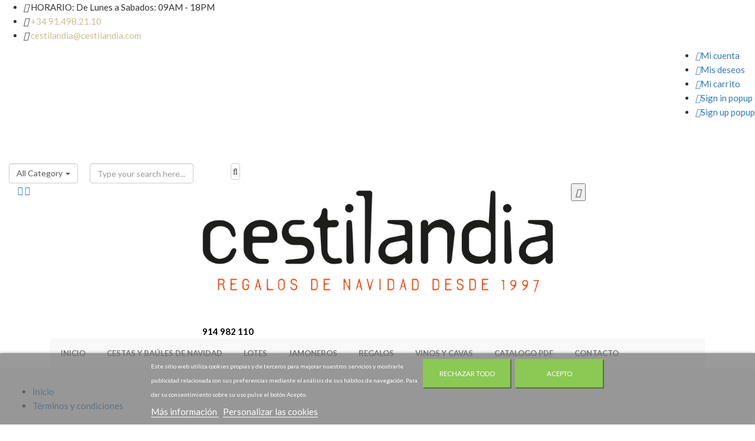

--- FILE ---
content_type: text/html; charset=utf-8
request_url: https://www.cestilandia.com/content/3-terminos-y-condiciones-de-uso
body_size: 64089
content:
<!doctype html>
<html lang="es">

  <head>
    
      
  <meta charset="utf-8">


  <meta http-equiv="x-ua-compatible" content="ie=edge">



  <title>Términos y condiciones</title>
  <meta name="description" content="Nuestros términos y condiciones">
  <meta name="keywords" content="condiciones, términos, uso, venta">
      <meta name="robots" content="noindex">
    


  <meta name="viewport" content="width=device-width, initial-scale=1">



  <link rel="icon" type="image/vnd.microsoft.icon" href="/img/favicon.ico?1574242227">
  <link rel="shortcut icon" type="image/x-icon" href="/img/favicon.ico?1574242227">



    <link rel="stylesheet" href="https://www.cestilandia.com/themes/oregon3/assets/css/theme.css" type="text/css" media="all">
  <link rel="stylesheet" href="https://www.cestilandia.com/modules/productcomments/productcomments.css" type="text/css" media="all">
  <link rel="stylesheet" href="https://www.cestilandia.com/modules/dor_themeoptions/plugins/bootstrap-select-1.9.3/dist/css/bootstrap-select.min.css" type="text/css" media="all">
  <link rel="stylesheet" href="https://www.cestilandia.com/modules/dor_themeoptions/plugins/scrollbar/jquery.mCustomScrollbar.min.css" type="text/css" media="all">
  <link rel="stylesheet" href="https://www.cestilandia.com/modules/dor_themeoptions/font/css/font-awesome.min.css" type="text/css" media="all">
  <link rel="stylesheet" href="https://www.cestilandia.com/modules/dor_themeoptions/css/dorthemes.css" type="text/css" media="all">
  <link rel="stylesheet" href="https://www.cestilandia.com/modules/dor_themeoptions/css/owl.carousel.css" type="text/css" media="all">
  <link rel="stylesheet" href="https://www.cestilandia.com/modules/dor_themeoptions/bootstrap/css/bootstrap.min.css" type="text/css" media="all">
  <link rel="stylesheet" href="https://www.cestilandia.com/modules/dor_themeoptions/css/fonts/font.css" type="text/css" media="all">
  <link rel="stylesheet" href="https://www.cestilandia.com/modules/dor_megamenu/views/css/style.css" type="text/css" media="all">
  <link rel="stylesheet" href="https://www.cestilandia.com/modules/dor_searchcategories/dorsearch.css" type="text/css" media="all">
  <link rel="stylesheet" href="https://www.cestilandia.com/modules/dorcompare/assets/css/dorproducts-comparison.css" type="text/css" media="all">
  <link rel="stylesheet" href="https://www.cestilandia.com/modules/dor_ajaxtabsidebar_product/assets/css/dor_ajaxtabsidebar_product.css" type="text/css" media="all">
  <link rel="stylesheet" href="https://www.cestilandia.com/modules/dor_smartuser/css/smartuser.css" type="text/css" media="all">
  <link rel="stylesheet" href="https://www.cestilandia.com/modules/dorblocktags/dorblocktags.css" type="text/css" media="all">
  <link rel="stylesheet" href="https://www.cestilandia.com/modules/dorblockwishlist/css/dorwishlist.css" type="text/css" media="all">
  <link rel="stylesheet" href="https://www.cestilandia.com/modules/dor_categories/dor_categories.css" type="text/css" media="all">
  <link rel="stylesheet" href="https://www.cestilandia.com/modules/dor_categories/animate.delay.css" type="text/css" media="all">
  <link rel="stylesheet" href="https://www.cestilandia.com/modules/dor_categories/animate.min.css" type="text/css" media="all">
  <link rel="stylesheet" href="https://www.cestilandia.com/modules/lgcookieslaw/views/css/front.css" type="text/css" media="all">
  <link rel="stylesheet" href="https://www.cestilandia.com/modules/lgcookieslaw/views/css/lgcookieslaw.css" type="text/css" media="all">
  <link rel="stylesheet" href="https://www.cestilandia.com/js/jquery/ui/themes/base/minified/jquery-ui.min.css" type="text/css" media="all">
  <link rel="stylesheet" href="https://www.cestilandia.com/js/jquery/ui/themes/base/minified/jquery.ui.theme.min.css" type="text/css" media="all">
  <link rel="stylesheet" href="https://www.cestilandia.com/js/jquery/plugins/fancybox/jquery.fancybox.css" type="text/css" media="all">
  <link rel="stylesheet" href="https://www.cestilandia.com/modules/ps_imageslider/css/homeslider.css" type="text/css" media="all">
  <link rel="stylesheet" href="https://www.cestilandia.com/themes/oregon3/assets/css/custom.css" type="text/css" media="all">
<link href="https://fonts.googleapis.com/css?family=Lato:200,300,400,500,700" rel="stylesheet" type="text/css"/>
<link href="https://fonts.googleapis.com/css?family=Oswald:300,400,500,600,700" rel="stylesheet">
<link href="https://fonts.googleapis.com/css?family=Playfair+Display:400,400i,700,700i" rel="stylesheet"> 
<link href="/themes/oregon3/assets/dorado/css/topbar.css" rel="stylesheet" type="text/css"/>
<link href="/themes/oregon3/assets/dorado/css/header.css" rel="stylesheet" type="text/css"/>
<link href="/themes/oregon3/assets/dorado/css/oregon.css" rel="stylesheet" type="text/css"/>

<link href="/themes/oregon3/assets/dorado/css/theme.css" rel="stylesheet" type="text/css"/>
<link href="/themes/oregon3/assets/dorado/css/responsive.css" rel="stylesheet" type="text/css"/>
		<link href="/themes/oregon3/assets/dorado/css/color/efb916.css" rel="stylesheet" type="text/css"/>
	


  

  <script type="text/javascript">
        var DOR = {"dorFloatHeader":1,"dorSubscribe":0,"dorOptReload":1,"dorCategoryShow":"grid","id_shop":1};
        var DORCOMPARE = {"compared_products":[],"maxitem":3,"linkModule":"https:\/\/www.cestilandia.com\/module\/dorcompare\/compare"};
        var lgcookieslaw_block = false;
        var lgcookieslaw_cookie_name = "__lglaw";
        var lgcookieslaw_position = "2";
        var lgcookieslaw_reload = true;
        var lgcookieslaw_session_time = "31536000";
        var prestashop = {"cart":{"products":[],"totals":{"total":{"type":"total","label":"Total","amount":0,"value":"0,00\u00a0\u20ac"},"total_including_tax":{"type":"total","label":"Total (impuestos incl.)","amount":0,"value":"0,00\u00a0\u20ac"},"total_excluding_tax":{"type":"total","label":"Total (impuestos excl.)","amount":0,"value":"0,00\u00a0\u20ac"}},"subtotals":{"products":{"type":"products","label":"Subtotal","amount":0,"value":"0,00\u00a0\u20ac"},"discounts":null,"shipping":{"type":"shipping","label":"Transporte","amount":0,"value":"Gratis"},"tax":null},"products_count":0,"summary_string":"0 art\u00edculos","vouchers":{"allowed":0,"added":[]},"discounts":[],"minimalPurchase":0,"minimalPurchaseRequired":""},"currency":{"name":"euro","iso_code":"EUR","iso_code_num":"978","sign":"\u20ac"},"customer":{"lastname":null,"firstname":null,"email":null,"birthday":null,"newsletter":null,"newsletter_date_add":null,"optin":null,"website":null,"company":null,"siret":null,"ape":null,"is_logged":false,"gender":{"type":null,"name":null},"addresses":[]},"language":{"name":"Espa\u00f1ol (Spanish)","iso_code":"es","locale":"es-ES","language_code":"es-es","is_rtl":"0","date_format_lite":"d\/m\/Y","date_format_full":"d\/m\/Y H:i:s","id":1},"page":{"title":"","canonical":null,"meta":{"title":"T\u00e9rminos y condiciones","description":"Nuestros t\u00e9rminos y condiciones","keywords":"condiciones, t\u00e9rminos, uso, venta","robots":"noindex"},"page_name":"cms","body_classes":{"lang-es":true,"lang-rtl":false,"country-ES":true,"currency-EUR":true,"layout-full-width":true,"page-cms":true,"tax-display-enabled":true,"cms-id-3":true},"admin_notifications":[]},"shop":{"name":"Cestas de Navidad - Cestilandia","logo":"\/img\/cestasdenavidad-logo-1574242227.jpg","stores_icon":"\/img\/cestasdenavidad-logo_stores-1448627552.gif","favicon":"\/img\/favicon.ico"},"urls":{"base_url":"https:\/\/www.cestilandia.com\/","current_url":"https:\/\/www.cestilandia.com\/content\/3-terminos-y-condiciones-de-uso","shop_domain_url":"https:\/\/www.cestilandia.com","img_ps_url":"https:\/\/www.cestilandia.com\/img\/","img_cat_url":"https:\/\/www.cestilandia.com\/img\/c\/","img_lang_url":"https:\/\/www.cestilandia.com\/img\/l\/","img_prod_url":"https:\/\/www.cestilandia.com\/img\/p\/","img_manu_url":"https:\/\/www.cestilandia.com\/img\/m\/","img_sup_url":"https:\/\/www.cestilandia.com\/img\/su\/","img_ship_url":"https:\/\/www.cestilandia.com\/img\/s\/","img_store_url":"https:\/\/www.cestilandia.com\/img\/st\/","img_col_url":"https:\/\/www.cestilandia.com\/img\/co\/","img_url":"https:\/\/www.cestilandia.com\/themes\/oregon3\/assets\/img\/","css_url":"https:\/\/www.cestilandia.com\/themes\/oregon3\/assets\/css\/","js_url":"https:\/\/www.cestilandia.com\/themes\/oregon3\/assets\/js\/","pic_url":"https:\/\/www.cestilandia.com\/upload\/","pages":{"address":"https:\/\/www.cestilandia.com\/direccion","addresses":"https:\/\/www.cestilandia.com\/direcciones","authentication":"https:\/\/www.cestilandia.com\/inicio-sesion","cart":"https:\/\/www.cestilandia.com\/carrito","category":"https:\/\/www.cestilandia.com\/index.php?controller=category","cms":"https:\/\/www.cestilandia.com\/index.php?controller=cms","contact":"https:\/\/www.cestilandia.com\/contact","discount":"https:\/\/www.cestilandia.com\/discount","guest_tracking":"https:\/\/www.cestilandia.com\/seguimiento-cliente-no-registrado","history":"https:\/\/www.cestilandia.com\/historial-compra","identity":"https:\/\/www.cestilandia.com\/datos-personales","index":"https:\/\/www.cestilandia.com\/","my_account":"https:\/\/www.cestilandia.com\/mi-cuenta","order_confirmation":"https:\/\/www.cestilandia.com\/confirmacion-pedido","order_detail":"https:\/\/www.cestilandia.com\/index.php?controller=order-detail","order_follow":"https:\/\/www.cestilandia.com\/seguimiento-pedido","order":"https:\/\/www.cestilandia.com\/pedido","order_return":"https:\/\/www.cestilandia.com\/index.php?controller=order-return","order_slip":"https:\/\/www.cestilandia.com\/albaran","pagenotfound":"https:\/\/www.cestilandia.com\/pagina-no-ecnontrada","password":"https:\/\/www.cestilandia.com\/recuperacion-contrase\u00f1a","pdf_invoice":"https:\/\/www.cestilandia.com\/index.php?controller=pdf-invoice","pdf_order_return":"https:\/\/www.cestilandia.com\/index.php?controller=pdf-order-return","pdf_order_slip":"https:\/\/www.cestilandia.com\/index.php?controller=pdf-order-slip","prices_drop":"https:\/\/www.cestilandia.com\/bajamos-precios","product":"https:\/\/www.cestilandia.com\/index.php?controller=product","search":"https:\/\/www.cestilandia.com\/cestas-de-navidad","sitemap":"https:\/\/www.cestilandia.com\/mapa-web","stores":"https:\/\/www.cestilandia.com\/stores","supplier":"https:\/\/www.cestilandia.com\/proveedor","register":"https:\/\/www.cestilandia.com\/inicio-sesion?create_account=1","order_login":"https:\/\/www.cestilandia.com\/pedido?login=1"},"alternative_langs":{"es-es":"https:\/\/www.cestilandia.com\/content\/3-terminos-y-condiciones-de-uso"},"theme_assets":"\/themes\/oregon3\/assets\/","actions":{"logout":"https:\/\/www.cestilandia.com\/?mylogout="},"no_picture_image":{"bySize":{"small_default":{"url":"https:\/\/www.cestilandia.com\/img\/p\/es-default-small_default.jpg","width":98,"height":98},"cart_default":{"url":"https:\/\/www.cestilandia.com\/img\/p\/es-default-cart_default.jpg","width":125,"height":125},"medium_default":{"url":"https:\/\/www.cestilandia.com\/img\/p\/es-default-medium_default.jpg","width":452,"height":452},"home_default":{"url":"https:\/\/www.cestilandia.com\/img\/p\/es-default-home_default.jpg","width":400,"height":525},"large_default":{"url":"https:\/\/www.cestilandia.com\/img\/p\/es-default-large_default.jpg","width":1200,"height":922}},"small":{"url":"https:\/\/www.cestilandia.com\/img\/p\/es-default-small_default.jpg","width":98,"height":98},"medium":{"url":"https:\/\/www.cestilandia.com\/img\/p\/es-default-medium_default.jpg","width":452,"height":452},"large":{"url":"https:\/\/www.cestilandia.com\/img\/p\/es-default-large_default.jpg","width":1200,"height":922},"legend":""}},"configuration":{"display_taxes_label":true,"is_catalog":true,"show_prices":true,"opt_in":{"partner":true},"quantity_discount":{"type":"discount","label":"Descuento"},"voucher_enabled":0,"return_enabled":0},"field_required":[],"breadcrumb":{"links":[{"title":"Inicio","url":"https:\/\/www.cestilandia.com\/"},{"title":"T\u00e9rminos y condiciones","url":"https:\/\/www.cestilandia.com\/content\/3-terminos-y-condiciones-de-uso"}],"count":2},"link":{"protocol_link":"https:\/\/","protocol_content":"https:\/\/"},"time":1768481540,"static_token":"e7bfe56770f45662a134bbf907b827b8","token":"2eb2fb822733fa909f23989c736da8cd"};
      </script>



  <style type="text/css">
		/****Top Nav***/

	        #header > .nav div, #header > .nav span, #header > .nav strong, #header > .nav i,#currencies-block-top div.current::after, #languages-block-top div.current::after, #currencies-block-top div.current strong{
            color:#ffffff !important;
        }

        #dor-topbar div, #dor-topbar div span, #dor-topbar div p{
            color:#ffffff !important;
        }

                        /***Header****/
		
            body header#header .menu-group-show div, 
        body header#header .menu-group-show div span, 
        body header#header .menu-group-show div p{
            color:#ffffff !important;
        }
    	    		
	/****Footer****/
				body #footer .footer-container .container,
	body #footer .footer-container .container div,
	body #footer .footer-container .container span,
    body #footer .footer-container .container section,
    body #footer .footer-container .container h4,
    body #footer .footer-container .container h3,
    body #footer .footer-container .container h3.h3,
    body #footer .footer-container .container h5,
    body #footer .footer-container .container strong,
    body #footer .footer-container .container h3 > a.text-uppercase,
	body #footer .footer-container .container i{
		color:#fff !important;
	}
			

    /*****Mega Menu*****/
                        body #header .dor-megamenu ul.navbar-nav > li.active > a span.menu-title,
        body #header .dor-megamenu ul.navbar-nav > li > a:hover span.menu-title{
            color:#b99b5d !important;
        }
                
    
    
    
            body #dor-verticalmenu .dor-verticalmenu .nav.navbar-nav.verticalmenu > li > a > span.menu-title,
        body #dor-verticalmenu .dor-verticalmenu .nav.navbar-nav.verticalmenu > li > a > span.menu-icon i{
            color:#b99b5d !important;
        }
                        /*****End Mega Menu*****/



</style><!-- dh42 CSS Module -->
	<style type="text/css">
		.xmashamper_section {
    padding-top: 40px;
    padding-bottom: 80px;
}
.xmashamper_section:nth-child(even) {
    background-color: #eee;
}
.xmashamper_section.xmashamper_fullwidth {
    margin-left: calc(-100vw / 2 + 1150px / 2);
    margin-right: calc(-100vw / 2 + 1150px / 2);
}
.xmashamper_section.xmashamper_fullwidth {
    margin-left: calc(-100vw / 2 + 1150px / 2);
    margin-right: calc(-100vw / 2 + 1150px / 2);
}
.xmashamper_section.xmashamper_fullwidth .xmashamper_fullwidth_inner {
    margin: 0 auto;
    width: 1140px;
}
.xmashamper_wide {
    padding-left: 50px;
    padding-right: 50px;
}
.xmashamper_narrow {
    padding-left: 150px;
    padding-right: 150px;
}
.xmashamper_header_center {
    text-align: center;
    margin-bottom: 40px;
}
.xmashamper_header_uppercase {
    text-transform: uppercase;
}

.xmashamper_paragraph {
    margin-bottom: 40px;
    font-size: 1.6rem;
}
.xmashamper_paragraph_center {
    text-align: center;
}
.xmashamper_paragraph_medium,
.xmashamper_paragraph_medium a {
    font-size: 2rem;
}
#xmashamper_why div p { font-size: 2.2rem; padding-bottom: 40px; background-image: url(https://xmashamper.eurekasolutions.es/check.png); background-repeat: no-repeat; padding-left: 60px;}
#xmashamper_why div:nth-child(even) { text-align: left; padding-right: 35%; }
#xmashamper_why div:nth-child(odd) { text-align: right; padding-left: 35%;}

#xmashamper_howto { display: flex; flex-direction: row; flex-wrap: wrap; justify-content: space-around; align-items: stretch; align-content: center; margin-bottom: 40px; }
#xmashamper_howto .howto_item { flex-grow: 1; flex-basis: 33%; text-align: center; padding: 0 20px; margin-bottom: 40px;}
#xmashamper_howto .howto_item img { height: 50px; }
#xmashamper_howto .howto_item h4 { text-transform: uppercase; margin-bottom: 20px;}

@media only screen and (max-width: 600px) {
    .xmashamper_narrow { padding-left: 0; padding-right: 0; }
    #xmashamper_howto .howto_item { flex-basis: 100%; }
    .xmashamper_section.xmashamper_fullwidth { margin-left: auto; margin-right: auto; }
    .xmashamper_section.xmashamper_fullwidth .xmashamper_fullwidth_inner { width: auto; }
    #xmashamper_why div:nth-child(even) { text-align: left; padding-right: 0; }
    #xmashamper_why div:nth-child(odd) { text-align: left; padding-left: 0;}
}

.topbar-infomation a {color: #D0BB91 !important;}
.topbar-infomation a:hover{color: #FFFFFF !important;}

.telefonologo {display: inline-block; vertical-align: top; margin-top: 40px;}

@media only screen and (max-width: 600px) {
    .telefonologo {display: inline-block;
    vertical-align: top;
    margin-top: -15px;
    text-align: center;
    margin-left: 10px;}
}

.precio-banner {
    text-decoration: none;
    font-size: 20px;
    line-height: 45px;
    font-weight: bold;
    color: #fff;
    background-color: #545454;
    padding: 4px 20px;
    text-transform: uppercase;
    margin-right: 20px;
}

.precio-banner:hover {
    text-decoration: none;
    font-size: 20px;
    line-height: 45px;
    font-weight: bold;
    color: #fff;
    background-color: #545454;
    padding: 4px 20px;
    text-transform: uppercase;
    margin-right: 20px;
}

.homecestilandia {max-width: 270px;
    width: 100%;
    text-align: justify;
}


@media only screen and (max-width: 600px) {
   .precio-banner {
    text-decoration: none;
    font-size: 10px;
    line-height: 30px;
    font-weight: bold;
    color: #fff;
    background-color: #545454;
    padding: 4px 20px;
    text-transform: uppercase;
    margin-right: 20px;
}

.homecestilandia {min-width: 460px;
    width: 100%;
    text-align: justify;
}
}

.homecatalogo {max-width: 586px;
    width: 100%;
    margin-bottom: 40px;
}

@media only screen and (max-width: 600px) {

.homecatalogo {max-width: 460px;
    width: 100%;
    margin-bottom: 40px;
}
}

.page-index .DorTabProductCate01 {display: none;}

.tax-shipping-delivery-label{

    font-size: 17px !important;
    color: #000 !important;
}

.page-category #dorFilterPriceRange {display: none;}

.page-category .dorCompareLeftSidebar {display: none;}

.page-category #cate-tab-data-besseller_product-tab {display: none;}


	</style>
<!-- /dh42 CSS Module -->





    
  </head>

  <body id="cms" class="lang-es country-es currency-eur layout-full-width page-cms tax-display-enabled cms-id-3">

    
      
    

    <main>
      
              
      <section id="topbar" class="dor-topbar-wrapper">
         
        
	<div id="dor-topbar01" class="dor-topbar-wrapper">
		<div class="dor-topbar-inner">
			<div class="container-fluid">
				<div class="row">
					     	  	  <div class="topbar-infomation">
<ul>
<li class="time-work"><span><i class="material-icons"></i> HORARIO: De Lunes a Sabados: 09AM - 18PM</span></li>
<li class="phone-shop&quot;"><span><i class="material-icons"></i> <a href="tel:914982110">+34 91.498.21.10</a></span></li>
<li class="phone-shop&quot;"><span><i class="material-icons"></i> <a href="mailto:cestilandia@cestilandia.com">cestilandia@cestilandia.com</a></span></li>
</ul>
</div>
	       
					<a href="#" rel="nofollow" class="select-setting hidden pull-right"><i class="material-icons">&#xE8B8;</i></a>
					<div class="topbar-selector pull-right">
                      <div class="user-info selection-options-wrapper">
  <label class="hidden">Mi Cuenta</label>
  <span class="line-selected hidden"><i class="material-icons">&#xE853;</i> Mi Cuenta</span>
  <ul class="toogle_content">
    <li><a class="link-myaccount" href="https://www.cestilandia.com/mi-cuenta" title="View my customer account"><i class="material-icons">&#xE853;</i>Mi cuenta</a></li>
    <li><a class="link-wishlist wishlist_block" href="https://www.cestilandia.com/module/dorblockwishlist/dorwishlist" title="My wishlist"><i class="material-icons">&#xE87D;</i>Mis deseos</a></li>
    <li><a class="link-mycart" href="https://www.cestilandia.com/carrito" title="My cart">
    <i class="material-icons">&#xE8CC;</i>Mi carrito</a></li>
        <li><a href="#" onclick="return false" class="smartLogin"><i class="material-icons">&#xE0DA;</i>Sign in popup</a></li>
    <li><a href="#" onclick="return false" class="smartRegister"><i class="material-icons">&#xE0DA;</i>Sign up popup</a></li>
      </ul>
</div>

                      <div id="_mobile_language_selector"></div>
                      <div id="_mobile_currency_selector"></div>
					</div>
				</div>
			</div>
		</div>
	</div>
      </section>
      <header id="header" class="header-absolute">
             
  
	<div id="dor-header03" class="header-content-wrapper">
		
		  <div class="header-banner">
		    
		  </div>
		
						  <div class="dorHeaderSearch-Wapper clearfix">
		    <div class="container-fluid">
		      <div class="row"><!-- pos search module TOP -->
<div id="dor_search_top" class="center_column col-lg-4 col-md-4 col-xs-12 col-sm-12 clearfix" >
    <form method="get" action="https://www.cestilandia.com/cestas-de-navidad" id="searchbox" class="form-inline">
        <div class="pos_search form-group no-uniform col-lg-4 col-md-4 col-xs-4 col-sm-4">
            <i class="fa fa-th"></i>
            <button type="button" class="dropdown-toggle form-control" data-toggle="dropdown">
               <span data-bind="label">All Category</span>&nbsp;<span class="caret"></span>
            </button>
            <ul class="dropdown-menu" role="menu">
                <li><a href="#" data-value="0">All Category</a></li>
               <!-- <li><a href="#" data-value="1">Raíz </a></li><li><a href="#" data-value="2">&ndash;Inicio </a></li><li><a href="#" data-value="3">&ndash;&ndash;CESTAS Y BAÚLES DE NAVIDAD </a></li><li><a href="#" data-value="4">&ndash;&ndash;&ndash;Baules de Navidad </a></li><li><a href="#" data-value="17">&ndash;&ndash;&ndash;Cestas de Navidad </a></li><li><a href="#" data-value="5">&ndash;&ndash;LOTES </a></li><li><a href="#" data-value="9">&ndash;&ndash;&ndash;LOTES CON JAMON </a></li><li><a href="#" data-value="18">&ndash;&ndash;&ndash;LOTES SURTIDOS </a></li><li><a href="#" data-value="13">&ndash;&ndash;JAMONEROS </a></li><li><a href="#" data-value="48">&ndash;&ndash;&ndash;Jamones Sueltos </a></li><li><a href="#" data-value="6">&ndash;&ndash;REGALOS </a></li><li><a href="#" data-value="7">&ndash;&ndash;&ndash;PEQUEÑOS MOMENTOS </a></li><li><a href="#" data-value="14">&ndash;&ndash;&ndash;REGALOS EXCLUSIVOS </a></li><li><a href="#" data-value="8">&ndash;&ndash;VINOS Y CAVAS </a></li><li><a href="#" data-value="39">&ndash;&ndash;DE 0€ a 30€ </a></li><li><a href="#" data-value="40">&ndash;&ndash;DE 30€ A 60€ </a></li><li><a href="#" data-value="41">&ndash;&ndash;DE 60€ A 100€ </a></li><li><a href="#" data-value="42">&ndash;&ndash;DE 100€ A 200€ </a></li><li><a href="#" data-value="43">&ndash;&ndash;MÁS DE 200€ A 400€ </a></li><li><a href="#" data-value="44">&ndash;&ndash;MÁS DE 400€ </a></li> -->
            </ul>
        </div>
        <div class="dor_search form-group col-lg-8 col-md-8 col-xs-8 col-sm-8">
			<input class="search_query form-control" type="text" id="dor_query_top" name="search_query" value="" placeholder="Type your search here..." autocomplete="off" />
			<button type="submit" name="submit_search" class="btn btn-default"><i class="fa fa-search"></i></button>
        </div>
        <label for="dor_query_top"></label>
        <input type="hidden" name="controller" value="search" />
        <input type="hidden" name="orderby" value="position" />
        <input type="hidden" name="orderby" value="categories" />
        <input type="hidden" name="orderway" value="desc" />
        <input type="hidden" name="valSelected" value="0" />
    </form>
</div>
<!-- /pos search module TOP -->
</div>
		    </div>
		  </div>
				
		  <div class="header-top no-padding">
		    <div class="container-fluid">
		       <div class="row">
		        <div class="position-static clearfix">
		        	<div class="col-md-12 col-sm-12 hidden-sm-down logo-site clearfix" id="_desktop_logo">
		        		<div class="social-header col-xl-2 col-sm-3">
		        			     	  	  <div class="header-social-button  pull-left"><a href="https://www.facebook.com/Cestas-y-lotes-de-Navidad-Cestilandia-169979523051381/" target="_blank"><i class="fa fa-facebook-square" aria-hidden="true"><span class="hidden">Facebook</span></i></a> <a href="https://twitter.com/gourmetrincon" target="_blank"><i class="fa fa-twitter-square" aria-hidden="true"><span class="hidden">Twiter</span></i></a></div>
	       
		        		</div>
		        		<div class="logo-main-wrapper col-xl-8 col-sm-6">
				         				          <div class="h1-logo no-margin">
				            <a href="https://www.cestilandia.com/">
				              <img class="logo img-responsive" src="/img/cestasdenavidad-logo-1574242227.jpg" alt="Cestas de Navidad - Cestilandia">
				            </a>
                            <span class="telefonologo"><a style="color:#000; font-weight:bold;" href="tel:914982110">914 982 110</a></span>
				          </div>
				          			          	</div>
		          		<div class="head-dorsetting pull-right col-xl-2 col-sm-3">
				            
				              <nav class="header-nav">
				                <div class="hidden-sm-down-">
				                  <div class="right-nav">
				                      <div class="nav-search-button"><button type="button"><i class="material-icons">&#xE8B6;</i></button></div>
				                      <div class="nav-cart">
				                      
				                      <div class="pull-xs-right" id="_mobile_cart"></div>
				                      </div>
				                  </div>
				                </div>
				                <div class="hidden-md-up text-xs-center mobile hidden">
				                  <div class="pull-xs-left" id="menu-icon">
				                    <i class="material-icons d-inline">&#xE5D2;</i>
				                  </div>
				                  <div class="pull-xs-right" id="_mobile_user_info"></div>
				                  
				                  <div class="clearfix"></div>
				                </div>
				              </nav>
				            
				          </div>
			        </div>
			        <div class="top-logo logo-site" id="_mobile_logo"></div>
			        <div class="head-dormenu clearfix">
			          	<div class="container">
			            <nav class="dor-megamenu col-lg-12 col-sx-12 col-sm-12">
    <div class="navbar navbar-default " role="navigation">
        <!-- Brand and toggle get grouped for better mobile display -->
        <div class="navbar-header">
            <button type="button" class="navbar-toggle open_menu">
                <i class="material-icons">&#xE8FE;</i>
            </button>
        </div>
        <!-- Collect the nav links, forms, and other content for toggling -->
        <div id="dor-top-menu" class="collapse navbar-collapse navbar-ex1-collapse">
            <div class="close_menu" style="display:none;">
                <span class="btn-close"><i class="material-icons">&#xE14C;</i></span>
            </div>
            <div class="mobile-logo-menu hidden-lg hidden-md">
                <a href="https://www.cestilandia.com/" title="Cestas de Navidad - Cestilandia">
                    <img class="logo img-responsive" src="/themes/oregon3/assets/dorado/img/logo-menu.png" alt="Cestas de Navidad - Cestilandia"/>
                </a>
            </div>
            <ul class="nav navbar-nav megamenu"><li class=" "><a target="_self" data-rel="21" href="http://www.cestilandia.com/"><span class="menu-title">INICIO</span></a></li><li class=" "><a target="_self" data-rel="5" href="https://www.cestilandia.com/3-cestas-y-ba&uacute;les-de-navidad"><span class="menu-title">CESTAS Y BAÚLES DE NAVIDAD</span></a></li><li class=" "><a target="_self" data-rel="17" href="https://www.cestilandia.com/5-lotes"><span class="menu-title">LOTES</span></a></li><li class=" "><a target="_self" data-rel="18" href="https://www.cestilandia.com/13-jamoneros"><span class="menu-title">JAMONEROS</span></a></li><li class=" "><a target="_self" data-rel="8" href="https://www.cestilandia.com/6-regalos"><span class="menu-title">REGALOS</span></a></li><li class=" "><a target="_self" data-rel="11" href="https://www.cestilandia.com/8-vinos-y-cavas"><span class="menu-title">VINOS Y CAVAS</span></a></li><li class=" "><a target="_self" data-rel="19" href="http://www.cestilandia.com/catalogo/CESTILANDIA_NA.pdf"><span class="menu-title">CATALOGO PDF</span></a></li><li class=" "><a target="_self" data-rel="20" href="http://cestilandia.com/contact"><span class="menu-title">CONTACTO</span></a></li></ul>        </div>
    </div>  
</nav>
			            </div>
			        </div>
		        </div>
		      </div>
		      <div id="mobile_top_menu_wrapper" class="row hidden-md-up" style="display:none;">
		        <div class="js-top-menu mobile" id="_mobile_top_menu"></div>
		        <div class="js-top-menu-bottom">
		          
		          <div id="_mobile_contact_link"></div>
		        </div>
		      </div>
		    </div>
		  </div>
		  
		
	</div>
      </header>

      
        
<aside id="notifications">
  <div class="container">
    
    
    
      </div>
</aside>
      
                  
        <nav data-depth="2" class="breadcrumb hidden-sm-down dor-breadcrumb">
  <div class="container" id="title-page-show">
    <h1 class="category-name">
                    </h1>
  </div>
  <div class="breadcrumbs-items">
    <ul itemscope itemtype="http://schema.org/BreadcrumbList">
              <li itemprop="itemListElement" itemscope itemtype="http://schema.org/ListItem">
          <a itemprop="item" href="https://www.cestilandia.com/">
            <span itemprop="name">Inicio</span>
          </a>
          <meta itemprop="position" content="1">
        </li>
              <li itemprop="itemListElement" itemscope itemtype="http://schema.org/ListItem">
          <a itemprop="item" href="https://www.cestilandia.com/content/3-terminos-y-condiciones-de-uso">
            <span itemprop="name">Términos y condiciones</span>
          </a>
          <meta itemprop="position" content="2">
        </li>
          </ul>
  </div>
</nav>      
            <section id="wrapper">
        <div class="container">
          

          
  <div id="content-wrapper">
    

  <section id="main">

    
      
        <header class="page-header">
          <h1>
  Términos y condiciones
</h1>
        </header>
      
    

    
  <section id="content" class="page-content page-cms page-cms-3">

    
      <div class="page-title">
<h1>CONDICIONES DE USO</h1>
</div>
<div class="std">
<p><span>Condiciones de uso</span><span></span></p>
<p>La utilización de los servicios o la contratación de productos o servicios en <a href="http://www.cestasdenavidad.biz">www.cestasdenavidad.biz</a>  supone la aceptación de las siguientes condiciones generales:</p>
<p> </p>
<p> <br /><span>1.- Aceptación y disponibilidad de las Condiciones Generales de Contratación</span><span><br /></span>  <br />Mediante la aceptación del presente contrato, usted declara:<br /> a) que es una persona mayor de edad y con capacidad para contratar, <br /> b) que ha leído y acepta las presentes condiciones generales.<br /> <br />Estas condiciones generales (en adelante, "las Condiciones Generales"), regulan la relación jurídica que emana de los procesos de contratación realizados entre los usuarios-clientes (en adelante, "los Clientes") de la página Web de servicios jurídicos ubicada en la url propiedad de COMPRONA E.M.ARCAL, S.L (en adelante "<a href="http://www.cestilandia.com/">www.cestilandia.com</a>").. Los Clientes aceptan las Condiciones Generales desde el instante que utilicen o contraten el servicio o adquieran cualquier producto. Este documento puede ser impreso y almacenado por los Clientes. <a href="http://www.cestilandia.com/">www.cestilandia.com</a> pone a disposición de estos, la dirección de e-mail <a href="mailto:cestilandia@cestilandia.com">cestilandia@cestilandia.com</a>, para que puedan plantear cualquier duda acerca de las Condiciones Generales.<br /> <br />  <br /> <br /><span>2.- Normas aplicables</span><span><br /></span>  <br />Las presentes Condiciones Generales, están sujetas a lo dispuesto a la Ley 7/1998, de 13 de abril, sobre Condiciones Generales de Contratación, a la Ley 26/1984, de 19 de julio, General para la Defensa de Consumidores y Usuarios, al Real Decreto 1906/1999, de 17 de diciembre de 1999, por el que se regula la Contratación Telefónica o Electrónica con condiciones generales, la Ley Orgánica 15/1999, de 13 de diciembre, de Protección de Datos de Carácter Personal, la Ley 7/1996, de 15 de enero de Ordenación del Comercio Minorista, y a la Ley 34/2002 de 11 de julio, de Servicios de la Sociedad de la Información y de Comercio Electrónico.<br />Si usted reside fuera de España y en virtud de su legislación no fuera de aplicación la Legislación española, usted no puede contratar los servicios o productos de <a href="http://www.cestilandia.com/">www.cestilandia.com</a><br /> <br /> <br /> <br /><span>3.- Modificación de las Condiciones Generales</span><span><br /></span>  <br /><a href="http://www.cestilandia.com/">www.cestilandia.com</a> podrá modificar las Condiciones Generales notificándolo a los Clientes con antelación suficiente, con el fin de mejorar los servicios y productos ofrecidos a través de <a href="http://www.cestilandia.com/">www.cestilandia.com</a> Mediante la modificación de las Condiciones Generales expuestas en la página Web de <a href="http://www.cestilandia.com/">www.cestilandia.com</a> se entenderá por cumplido dicho deber de notificación.<br />En todo caso, antes de utilizar los servicios o contratar productos, se pondrán consultar las Condiciones Generales.<br /> <br /> <br /> <br /><span>4.- Descripción de los productos y servicios</span><span><br /></span>  <br />Los productos de <a href="http://www.cestilandia.com/">www.cestilandia.com</a> que son comercializados mediante la adquisición de los mismos a través de nuestra página web, conceden el derecho de devolución en los siete días siguientes a la recepción del pedido. Sólo se aceptarán devoluciones de productos en su estado original.<br />La oferta de los productos de <a href="http://www.cestilandia.com/">www.cestilandia.com</a> tiene validez indefinida pudiendo ser modificada, rectificada o cancelada sin previo aviso a los usuarios y consumidores habituales o eventuales.<br />La responsabilidad civil de <a href="http://www.cestilandia.com/">www.cestilandia.com</a> por los productos suministrados queda limitada al importe de los mismos, el usuario o consumidor renuncia a reclamar cualquier responsabilidad a<a href="http://www.cestilandia.com/">www.cestilandia.com</a> por cualquier concepto en cualquier caso de insatisfacción de los productos adquiridos en esta <a href="http://www.cestilandia.com/">www.cestilandia.com</a>, así como posibles fallos, lentitud de acceso o errores en el acceso a la Página Web, incluyéndose pérdidas de datos, u otro tipo de información que pudiera existir en el ordenador o red del usuario que acceda a <a href="http://www.cestilandia.com/">www.cestilandia.com</a><br /> <br /> <br /><span> <br /></span><span>5.- Propiedad intelectual</span><span><br /></span>  <br />Los contenidos suministrados por <a href="http://www.cestilandia.com/">www.cestilandia.com</a> están sujetos a los derechos de propiedad intelectual e industrial y son titularidad exclusiva de COMPRONA E.M.ARCAL, S.L o de las personas físicas o jurídicas que se informe. Mediante la adquisición de un producto o servicio, <a href="http://www.cestilandia.com/">www.cestilandia.com</a> no confiere al adquirente ningún derecho de alteración, explotación, reproducción, distribución o comunicación pública sobre el mismo, reservándose <a href="http://www.cestilandia.com/">www.cestilandia.com</a> todos estos derechos. La cesión de los citados derechos precisará el previo consentimiento por escrito por parte de <a href="http://www.cestilandia.com/">www.cestilandia.com</a>. El cliente no podrá poner a disposición de terceras personas dichos contenidos.<br />La propiedad intelectual se extiende, además del contenido incluido en <a href="http://www.cestilandia.com/">www.cestilandia.com</a>, a sus gráficos, logotipos, diseño, imágenes y código fuente utilizado para su programación.<br /> <br /> <br />  <br /><span>6.- Uso del servicio y responsabilidades</span><span><br /></span>  <br /><a href="http://www.cestilandia.com/">www.cestilandia.com</a> no garantiza la disponibilidad permanente de los servicios, quedando exonerado por cualquier tipo de responsabilidad por posibles daños y perjuicios causados debido a la indisponibilidad del servicio por causas de fuerza mayor o errores en las redes telemáticas de transferencia de datos, ajenos a su voluntad.<br /><a href="http://www.cestilandia.com/">www.cestilandia.com</a> no se hace responsable del contenido de los enlaces a otras páginas Web que no sean titularidad suya y que, por tanto, no pueden ser controladas por ésta. <br />El cliente manifiesta que conoce que la información facilitada por <a href="http://www.cestilandia.com/">www.cestilandia.com</a> a través de sus servicios, no tiene carácter legal y únicamente se ofrece a efectos informativos.<br />El servicio de consultas, se ofrece a efectos informativos y tiene de forma expresa efectos limitados ya que no se revisan documentos que puedan ser relevantes o no se dispone de información completa en ningún caso, con lo cual es una opinión limitada sometida a mejor derecho. En todos los casos se recomienda que acuda a un abogado para tomar cualquier decisión con implicaciones económicas.<br /> <br /> <br />  <br /><span>7.- Privacidad y Protección de Datos Personales</span><span><br /></span>  <br />Mediante la entrega de la dirección de correo electrónico u otros datos personales, requisito necesario para la contratación de ciertos servicios, los Clientes dan su permiso para que dichas direcciones sean tratadas y además, utilizadas para enviar comunicaciones comerciales de promoción o publicidad de los servicios y productos ofrecidos por <a href="http://www.cestilandia.com/">www.cestilandia.com</a></p>
<p><a href="http://www.cestilandia.com/">www.cestilandia.com</a> pone a disposición de los Clientes la dirección de correo electrónico<a href="mailto:info@lotesdeespanya.com">info@lotesdeespanya.com</a>, para que estos revoquen el consentimiento prestado.<br /><a href="http://www.cestilandia.com/">www.cestilandia.com</a> declara que cumple la normativa vigente respecto a la protección de datos, en particular la Ley Orgánica 15/1999, de 13 de diciembre, de Protección de Datos de Carácter Personal y el Real Decreto 994/1999, de 11 de junio, que desarrolla la citada ley orgánica. <a href="http://www.cestilandia.com/">www.cestilandia.com</a> pone a disposición de los Clientes los medios de contacto referidos en el párrafo anterior para que estos ejerzan los derechos de acceso, rectificación, cancelación y oposición garantizados por la legislación vigente.</p>
<p> </p>
<p><span>8.- Legislación aplicable y jurisdicción competente.</span><span><br /></span>  <br />Las presentes Condiciones Generales se regirán e interpretarán de acuerdo con las Leyes de España. <br /> <br /> <br /> <br /><span>9.- Notificaciones</span><span><br /></span>  <br />Todas las notificaciones, requerimientos, peticiones y otras comunicaciones que hayan de efectuarse por las partes en relación con las presentes Condiciones Generales, deberán realizarse por escrito y se entenderá que han sido debidamente realizadas cuando hayan sido entregadas en mano o bien remitidas por correo ordinario al domicilio de la otra parte o al correo electrónico de ésta, o bien a cualquier otro domicilio o correo electrónico que a estos efectos cada parte pueda indicar a la otra.</p>
<p> </p>
<p> </p>
<p> </p>
<p><span>10.- Nulidad e ineficacia de las Cláusulas</span></p>
<p> </p>
<p>Si cualquier cláusula incluida en estas Condiciones Generales fuese declarada, total o parcialmente, nula o ineficaz, tal nulidad o ineficacia afectará tan sólo a dicha disposición o a la parte de la misma que resulte nula o ineficaz, subsistiendo las Condiciones Generales en todo lo demás, teniéndose tal disposición, o la parte de la misma que resultase afectada, por no supuesta.</p>
<p> </p>
<p> </p>
<p> </p>
<p><span>11.- Rotura de stock</span></p>
<p> </p>
<p> En el caso que se produzca rotura de stock de algún componente de nuestra referencias,   nuestra empresa, se  reserva el derecho de sustituir cualquier producto por otro de igual o superior categoría sin coste adicional alguno.</p>
</div>
    

    
      
    

    
      
    

  </section>


    
      <footer class="page-footer">
        
          <!-- Footer content -->
        
      </footer>
    

  </section>


  </div>


          
        </div>
      </section>

      <footer id="footer">
           
  <div class="container">
  <div class="row">
    
      
  <div class="block-social col-lg-4 col-md-12 col-sm-12">
    <ul>
              <li class="facebook"><a href="https://www.facebook.com/Cestas-y-lotes-de-Navidad-Cestilandia-169979523051381/" target="_blank">Facebook</a></li>
              <li class="twitter"><a href="https://twitter.com/gourmetrincon?lang=es" target="_blank">Twitter</a></li>
          </ul>
  </div>


    
    
  </div>
</div>
<div class="footer-container dorFooterInner">
  <div class="container">
  	<div class="row">
      
        
      
    </div>
    <div class="row">
      
        		<div class="dorFooter-contactus footer-block col-md-3 col-sm-4">
<div class="contact-info">
<div class="logo-footer-contact"><a href="/" title="Oregon Shop"><img src="/img/cms/Cestilandia-Logo-(fondo-negro).png" width="270" height="91" /></a></div>
<h4 class="footer-title hidden-sm-down hidden">Contacto</h4>
<div class="title clearfix hidden-md-up" data-target="#footer_contact_us" data-toggle="collapse"><span class="h3">Contact</span>o <span class="pull-xs-right"> <span class="navbar-toggler collapse-icons"> <i class="material-icons add"></i> <i class="material-icons remove"></i> </span> </span></div>
<ul class="toggle-footer collapse" id="footer_contact_us">
<li><a href="#">  <span>C/ Siete Picos, 3. 28.970-Humanes de Madrid. MADRID.</span> </a></li>
<li><a href="#"> <span>+34 </span><span>91.498.21.10</span> </a></li>
<li><a href="mailto: cestilandia@cestilandia.com"> cestilandia@cestilandia.com</a></li>
<li><a href="https://www.cestilandia.com/"> <span>www.cestilandia.com</span> </a></li>
<li class="social-connect-icon"><a href="#" class="button--sacnite button--round-l" data-toggle="tooltip" data-placement="top" title="Facebook"><i class="fa fa-facebook" aria-hidden="true"></i></a> <a href="#" class="button--sacnite button--round-l" data-toggle="tooltip" data-placement="top" title="Twitter"><i class="fa fa-twitter" aria-hidden="true"></i></a> <a href="#" data-toggle="tooltip" data-placement="top" title="Youtube" class="button--sacnite button--round-l"><i class="fa fa-youtube-play" aria-hidden="true"></i></a> <a href="#" data-toggle="tooltip" data-placement="top" title="Vimeo" class="button--sacnite button--round-l"><i class="fa fa-vimeo" aria-hidden="true"></i></a></li>
</ul>
</div>
</div>
			<section class="footer-group-link footer-block col-xs-12 col-sm-2" id="block_infomation_links_footer">
<h4 class="hidden-sm-down">Información</h4>
<div class="title clearfix hidden-md-up" data-target="#footer_infomation" data-toggle="collapse"><span class="h3">Informaciónn</span> <span class="pull-xs-right"> <span class="navbar-toggler collapse-icons"> <i class="material-icons add"></i> <i class="material-icons remove"></i> </span> </span></div>
<ul class="toggle-footer collapse" id="footer_infomation">
<li class="item"><a href="http://www.cestilandia.com/content/2-aviso-legal" title="Política de Privacidad"> Política de Privacidad </a></li>
<li class="item"><a href="http://www.cestilandia.com/content/5-pago-seguro" title="Condiciones de devolución"> Condiciones de devolución</a></li>
<li class="item"><a href="http://www.cestilandia.com/content/6-politica-de-cookies" title="Política de cookies"> Política de cookies</a></li>
<li class="item"><a href="http://www.cestilandia.com/content/3-terminos-y-condiciones-de-uso" title="Condiciones de uso"> Condiciones de uso </a></li>
<li class="item"><a href="http://www.cestilandia.com/content/4-sobre-nosotros" title="Condiciones de entrega"> Condiciones de entrega </a></li>
<li class="item"><a href="http://cestilandia.com/content/1-entrega" title="Envio"> Envio </a></li>
<li class="item"><a href="http://cestilandia.com/content/14-quienes-somos" title="Quienes somos"> Quienes somos </a></li>
</ul>
</section>
			<section class="footer-group-link footer-block col-xs-12 col-sm-2" id="block_ouroffers_links_footer">
<h4 class="hidden-sm-down">Servicios Destacados</h4>
<div class="title clearfix hidden-md-up" data-target="#footer_our_offers" data-toggle="collapse"><span class="h3">Servicios destacados</span> <span class="pull-xs-right"><span class="navbar-toggler collapse-icons"><i class="material-icons add"></i> <i class="material-icons remove"></i> </span> </span></div>
<ul class="toggle-footer collapse" id="footer_our_offers">
<li class="item"><a href="http://cestilandia.com/content/7-cestas-de-navidad" title="Cestas de Navidad"> Cestas de Navidad</a></li>
<li class="item"><a href="http://cestilandia.com/content/8-comprar-cestas-de-navidad" title="Comprar cestas de navidad"> Comprar cestas de navidad </a></li>
<li class="item"><a href="http://cestilandia.com/content/9-lotes-de-navidad" title="Lotes de Navidad"> Lotes de Navidad </a></li>
<li class="item"><a href="http://cestilandia.com/content/10-regalos-de-navidad" title="Regalos de Navidad"> Regalos de Navidad </a></li>
<li class="item"><a href="http://cestilandia.com/content/11-regalos-para-empresas" title="Regalos para Empresas"> Regalos para Empresas </a></li>
<li class="item"><a href="http://cestilandia.com/content/12-comprar-vino-online-para-navidad" title="Comprar Vino online para Navidad"> Comprar Vino online para Navidad </a></li>
<li class="item"><a href="http://cestilandia.com/content/13-lotes-y-cestas-de-navidad" title="Lotes y Cestas de Navidad"> Lotes y Cestas de Navidad </a></li>
</ul>
</section>
			<section class="footer-group-link footer-block col-xs-12 col-sm-2" id="block_account_links_footer">
<h4 class="hidden-sm-down">Acceso a Mi cuenta</h4>
<div class="title clearfix hidden-md-up" data-target="#footer_account_link" data-toggle="collapse"><span class="h3">Acceso a Mi cuenta</span> <span class="pull-xs-right"> <span class="navbar-toggler collapse-icons"> <i class="material-icons add"></i> <i class="material-icons remove"></i> </span> </span></div>
<ul class="toggle-footer collapse" id="footer_account_link">
<li class="item"><a href="http://www.cestilandia.com/addresses" title="Direcciones"> Direcciones</a></li>
<li class="item"><a href="http://www.cestilandia.com/order-history" title="Pedidos"> Pedidos </a></li>
<li class="item"><a href="http://www.cestilandia.com/identity" title="Información Personal"> Información Personal </a></li>
</ul>
</section>
			<section class="footer-group-link footer-block col-xs-12 col-sm-3" id="block_newsletter_footer">
<h4 class="hidden-sm-down">Newsletter</h4>
<div class="title clearfix hidden-md-up" data-target="#footer_newsletter_block" data-toggle="collapse"><span class="h3">Newsletter</span> <span class="pull-xs-right"> <span class="navbar-toggler collapse-icons"> <i class="material-icons add"></i> <i class="material-icons remove"></i> </span> </span></div>
<ul class="toggle-footer collapse" id="footer_newsletter_block">
<li class="item"><span>Subscribete a nuestras newsletter <br /></span></li>
<li class="item"><form id="newsletter-footer" action="https://www.cestilandia.com/#footer" method="post">
<div class="row">
<div class="col-xs-12"><input class="btn btn-primary pull-xs-right hidden-xs-down" name="submitNewsletter" value="Subscribe" type="submit" /> <input class="btn btn-primary pull-xs-right hidden-sm-up" name="submitNewsletter" value="OK" type="submit" />
<div class="input-wrapper"><input name="email" value="" placeholder="Escribe tu email aquí" type="text" /></div>
<input name="action" value="0" type="hidden" /></div>
</div>
</form></li>
</ul>
</section>
	<div id="lgcookieslaw_banner" class="lgcookieslaw-banner lgcookieslaw-reject-all-button-enabled">
    <div class="container">
        <div class="lgcookieslaw-message">
            <p>Este sitio web utiliza cookies propias y de terceros para mejorar nuestros servicios y mostrarle publicidad relacionada con sus preferencias mediante el análisis de sus hábitos de navegación. Para dar su consentimiento sobre su uso pulse el botón Acepto.</p> 
            <div class="lgcookieslaw-link-container">
                <a id="lgcookieslaw_info" class="lgcookieslaw-info lgcookieslaw-link-button"  href="https://www.cestilandia.com/content/6-politica-de-cookies" >
                    Más información
                </a>

                <a id="lgcookieslaw_customize_cookies" class="lgcookieslaw-customize-cookies lgcookieslaw-link-button" onclick="customizeCookies()">
                    Personalizar las cookies
                </a>
            </div>
        </div>
        <div class="lgcookieslaw-button-container">
                            <button id="lgcookieslaw_reject_all" class="lgcookieslaw-btn lgcookieslaw-reject-all lgcookieslaw-link-button" onclick="closeinfo(true, 0)">
                    Rechazar todo
                </button>
            
            <button id="lgcookieslaw_accept" class="lgcookieslaw-btn lgcookieslaw-accept lggoogleanalytics-accept" onclick="closeinfo(true, 1)">Acepto</button>
        </div>
    </div>
</div>

<div id="lgcookieslaw_modal" class="lgcookieslaw-modal">
    <div class="lgcookieslaw-modal-body">
        <h2>Gestión de cookies</h2>

                                    <div class="lgcookieslaw-section">
                    <div class="lgcookieslaw-section-name">
                        Cookies funcionales <small>(técnica)</small>                    </div>
                    <div class="lgcookieslaw-section-checkbox">
                        <label class="lgcookieslaw-switch">
                            <div class="lgcookieslaw-slider-option-left">No</div>
                            <input type="checkbox" id="lgcookieslaw_purpose_enabled_1" class="lgcookieslaw-purpose-enabled" data-id-lgcookieslaw-purpose="1" checked="checked" disabled="disabled">
                            <span class="lgcookieslaw-slider lgcookieslaw-slider-checked"></span>
                            <div class="lgcookieslaw-slider-option-right">Sí</div>
                        </label>
                    </div>
                    <div class="lgcookieslaw-section-description">
                        <div class="lgcookieslaw-section-description-button card-header collapsed" data-toggle="collapse" href="#multi_collapse_lgwhatsapp_purpose_1" role="button" aria-expanded="false" aria-controls="multi_collapse_lgwhatsapp_purpose_1">
                            <a class="card-title">Descripción</a>
                        </div>
                        <div class="lgcookieslaw-section-description-content collapse multi-collapse" id="multi_collapse_lgwhatsapp_purpose_1">
                            <p>Las cookies funcionales son estrictamente necesarias para proporcionar los servicios de la tienda, así como para su correcto funcionamiento, por ello no es posible rechazar su uso. Permiten al usuario la navegación a través de nuestra web y la utilización de las diferentes opciones o servicios que existen en ella.</p>                         </div>
                    </div>
                </div>
                            <div class="lgcookieslaw-section">
                    <div class="lgcookieslaw-section-name">
                        Cookies publicitarias                    </div>
                    <div class="lgcookieslaw-section-checkbox">
                        <label class="lgcookieslaw-switch">
                            <div class="lgcookieslaw-slider-option-left">No</div>
                            <input type="checkbox" id="lgcookieslaw_purpose_enabled_2" class="lgcookieslaw-purpose-enabled" data-id-lgcookieslaw-purpose="2">
                            <span class="lgcookieslaw-slider"></span>
                            <div class="lgcookieslaw-slider-option-right">Sí</div>
                        </label>
                    </div>
                    <div class="lgcookieslaw-section-description">
                        <div class="lgcookieslaw-section-description-button card-header collapsed" data-toggle="collapse" href="#multi_collapse_lgwhatsapp_purpose_2" role="button" aria-expanded="false" aria-controls="multi_collapse_lgwhatsapp_purpose_2">
                            <a class="card-title">Descripción</a>
                        </div>
                        <div class="lgcookieslaw-section-description-content collapse multi-collapse" id="multi_collapse_lgwhatsapp_purpose_2">
                            <p>Son aquellas que recaban información sobre los anuncios mostrados a los usuarios del sitio web. Pueden ser de anónimas, si solo recopilan información sobre los espacios publicitarios mostrados sin identificar al usuario o, personalizadas, si recopilan información personal del usuario de la tienda por parte de un tercero, para la personalización de dichos espacios publicitarios.</p>                         </div>
                    </div>
                </div>
                            <div class="lgcookieslaw-section">
                    <div class="lgcookieslaw-section-name">
                        Cookies de analíticas                    </div>
                    <div class="lgcookieslaw-section-checkbox">
                        <label class="lgcookieslaw-switch">
                            <div class="lgcookieslaw-slider-option-left">No</div>
                            <input type="checkbox" id="lgcookieslaw_purpose_enabled_3" class="lgcookieslaw-purpose-enabled lgcookieslaw-analytics-purpose" data-id-lgcookieslaw-purpose="3">
                            <span class="lgcookieslaw-slider"></span>
                            <div class="lgcookieslaw-slider-option-right">Sí</div>
                        </label>
                    </div>
                    <div class="lgcookieslaw-section-description">
                        <div class="lgcookieslaw-section-description-button card-header collapsed" data-toggle="collapse" href="#multi_collapse_lgwhatsapp_purpose_3" role="button" aria-expanded="false" aria-controls="multi_collapse_lgwhatsapp_purpose_3">
                            <a class="card-title">Descripción</a>
                        </div>
                        <div class="lgcookieslaw-section-description-content collapse multi-collapse" id="multi_collapse_lgwhatsapp_purpose_3">
                            <p>Recopilan información sobre la experiencia de navegación del usuario en la tienda, normalmente de forma anónima, aunque en ocasiones también permiten identificar de manera única e inequívoca al usuario con el fin de obtener informes sobre los intereses de los usuarios en los productos o servicios que ofrece la tienda.</p>                         </div>
                    </div>
                </div>
                            <div class="lgcookieslaw-section">
                    <div class="lgcookieslaw-section-name">
                        Cookies de rendimiento                    </div>
                    <div class="lgcookieslaw-section-checkbox">
                        <label class="lgcookieslaw-switch">
                            <div class="lgcookieslaw-slider-option-left">No</div>
                            <input type="checkbox" id="lgcookieslaw_purpose_enabled_4" class="lgcookieslaw-purpose-enabled" data-id-lgcookieslaw-purpose="4">
                            <span class="lgcookieslaw-slider"></span>
                            <div class="lgcookieslaw-slider-option-right">Sí</div>
                        </label>
                    </div>
                    <div class="lgcookieslaw-section-description">
                        <div class="lgcookieslaw-section-description-button card-header collapsed" data-toggle="collapse" href="#multi_collapse_lgwhatsapp_purpose_4" role="button" aria-expanded="false" aria-controls="multi_collapse_lgwhatsapp_purpose_4">
                            <a class="card-title">Descripción</a>
                        </div>
                        <div class="lgcookieslaw-section-description-content collapse multi-collapse" id="multi_collapse_lgwhatsapp_purpose_4">
                            <p>Se usan para mejorar la experiencia de navegación y optimizar el funcionamiento de la tienda.</p>                         </div>
                    </div>
                </div>
                            <div class="lgcookieslaw-section">
                    <div class="lgcookieslaw-section-name">
                        Otras cookies                    </div>
                    <div class="lgcookieslaw-section-checkbox">
                        <label class="lgcookieslaw-switch">
                            <div class="lgcookieslaw-slider-option-left">No</div>
                            <input type="checkbox" id="lgcookieslaw_purpose_enabled_5" class="lgcookieslaw-purpose-enabled" data-id-lgcookieslaw-purpose="5">
                            <span class="lgcookieslaw-slider"></span>
                            <div class="lgcookieslaw-slider-option-right">Sí</div>
                        </label>
                    </div>
                    <div class="lgcookieslaw-section-description">
                        <div class="lgcookieslaw-section-description-button card-header collapsed" data-toggle="collapse" href="#multi_collapse_lgwhatsapp_purpose_5" role="button" aria-expanded="false" aria-controls="multi_collapse_lgwhatsapp_purpose_5">
                            <a class="card-title">Descripción</a>
                        </div>
                        <div class="lgcookieslaw-section-description-content collapse multi-collapse" id="multi_collapse_lgwhatsapp_purpose_5">
                            <p>Son cookies sin un propósito claro o aquellas que todavía estamos en proceso de clasificar.</p>                         </div>
                    </div>
                </div>
                        </div>
    <div class="lgcookieslaw-modal-footer">
        <div class="lgcookieslaw-modal-footer-left">
            <button id="lgcookieslaw_cancel" class="btn lgcookieslaw-cancel"> > Cancelar</button>
        </div>
        <div class="lgcookieslaw-modal-footer-right">
                            <button id="lgcookieslaw_reject_all" class="btn lgcookieslaw-reject-all" onclick="closeinfo(true, 0)">Rechazar todo</button>
            
            <button id="lgcookieslaw_save" class="btn lgcookieslaw-save" onclick="closeinfo(true, 2)">Aceptar selección</button>
            <button id="lgcookieslaw_accept_all" class="btn lgcookieslaw-accept-all lggoogleanalytics-accept" onclick="closeinfo(true, 1)">Aceptar todo</button>
        </div>
    </div>
</div>

<div class="lgcookieslaw-overlay"></div>

      
    </div>
    <div class="row">
      
        
      
    </div>
    <div class="row">
      
        		<div class="footer-copyright-payment"><hr />
<div class="footer-bottom-info-wapper">
<div class="col-lg-6 col-sm-6 col-sx-12">Copyright 2018 <a href="https://cestilandia.com" title="Dorado Themes">Cestilandia</a> - Todos los derechos reservados</div>
<div class="col-lg-6 col-sm-6 col-sx-12 pull-right  footer-payment-line">
<div class="payment">
<ul>
<li><a href="#"><img src="/img/cms/dorado/icon/icon-paypal.png" width="46" height="27" /></a></li>
<li><a href="#"><img src="/img/cms/dorado/icon/icon-visa.png" width="46" height="27" /></a></li>
</ul>
</div>
</div>
</div>
</div>
	
      
  </div>
</div>
</div>      </footer>

    </main>

    
        <script type="text/javascript" src="https://www.cestilandia.com/themes/core.js" ></script>
  <script type="text/javascript" src="https://www.cestilandia.com/themes/oregon3/assets/js/theme.js" ></script>
  <script type="text/javascript" src="https://www.cestilandia.com/modules/dor_themeoptions/js/owl.carousel.min.js" ></script>
  <script type="text/javascript" src="https://www.cestilandia.com/modules/dor_themeoptions/js/jquery.bpopup.min.js" ></script>
  <script type="text/javascript" src="https://www.cestilandia.com/modules/dor_themeoptions/js/jquery.lazyload.min.js" ></script>
  <script type="text/javascript" src="https://www.cestilandia.com/modules/dor_themeoptions/plugins/bootstrap-select-1.9.3/js/bootstrap-select.js" ></script>
  <script type="text/javascript" src="https://www.cestilandia.com/modules/dor_themeoptions/plugins/scrollbar/jquery.mCustomScrollbar.concat.min.js" ></script>
  <script type="text/javascript" src="https://www.cestilandia.com/modules/dor_themeoptions/js/dorcore.js" ></script>
  <script type="text/javascript" src="https://www.cestilandia.com/modules/dor_themeoptions/bootstrap/js/bootstrap.min.js" ></script>
  <script type="text/javascript" src="https://www.cestilandia.com/modules/dor_megamenu/views/js/script.js" ></script>
  <script type="text/javascript" src="https://www.cestilandia.com/modules/dor_searchcategories/dorsearch.js" ></script>
  <script type="text/javascript" src="https://www.cestilandia.com/modules/dorcompare/assets/js/dorproducts-comparison.js" ></script>
  <script type="text/javascript" src="https://www.cestilandia.com/modules/dor_ajaxtabsidebar_product/assets/js/dor_ajaxtabsidebar_product.js" ></script>
  <script type="text/javascript" src="https://www.cestilandia.com/modules/dor_smartuser/js/jquery.bpopup.min.js" ></script>
  <script type="text/javascript" src="https://www.cestilandia.com/modules/dor_smartuser/js/smartuser.js" ></script>
  <script type="text/javascript" src="https://www.cestilandia.com/modules/dorblockwishlist/js/ajax-wishlist.js" ></script>
  <script type="text/javascript" src="https://www.cestilandia.com/modules/dor_categories/dor_categories.js" ></script>
  <script type="text/javascript" src="https://www.cestilandia.com/modules/lgcookieslaw/views/js/front.js" ></script>
  <script type="text/javascript" src="https://www.cestilandia.com/js/jquery/ui/jquery-ui.min.js" ></script>
  <script type="text/javascript" src="https://www.cestilandia.com/js/jquery/plugins/fancybox/jquery.fancybox.js" ></script>
  <script type="text/javascript" src="https://www.cestilandia.com/modules/ps_searchbar/ps_searchbar.js" ></script>
  <script type="text/javascript" src="https://www.cestilandia.com/modules/ps_imageslider/js/responsiveslides.min.js" ></script>
  <script type="text/javascript" src="https://www.cestilandia.com/modules/ps_imageslider/js/homeslider.js" ></script>
  <script type="text/javascript" src="https://www.cestilandia.com/themes/oregon3/assets/js/custom.js" ></script>


    

    
      
    
        <div id="to-top" class="to-top"> <i class="fa fa-angle-up"></i> </div>
    
      </body>

</html>

--- FILE ---
content_type: text/css
request_url: https://www.cestilandia.com/modules/dor_themeoptions/css/fonts/font.css
body_size: 479
content:
@import url('https://fonts.googleapis.com/css?family=Lato:200,300,400,500,700');

body {
    font-family: 'Lato', sans-serif !important;
    font-weight: normal;
    height: 100%;
    font-size: 15px;
    line-height: 24px;   
}
h1, h2, h3, h4, h5, h6, .h1, .h2, .h3, .h4, .h5, .h6,
ul.product_list.list > li .button.ajax_add_to_cart_button span,
.footer-container #footer h4, #columns .section-title h2, #old_price, .our_price_display .price,
#new_comment_form h2, .page-subheading, .history_price .price, .cart_block .cart-buttons,
.cart_block .cart-buttons a span, #pagenotfound #page > div.columns-container, #pagenotfound #page > div.columns-container p,
.nav-tabs > li a, .sub-title p, .dor-megamenu .widget-content .widget-heading, .dor-megamenu .widget-content .widget-heading a, .dor-megamenu .widget-content ul li a,
.cart_voucher h4, .dor-megamenu ul.navbar-nav li a, .dor-slider-desc{
    font-family: "Lato",sans-serif;
}


--- FILE ---
content_type: text/css
request_url: https://www.cestilandia.com/modules/dor_categories/dor_categories.css
body_size: 844
content:
.lists_category{text-align: center;height: 430px;}.lists_category.owl-carousel{height: auto;}.lists_category li{padding: 0px 8px;display: inline-block;font-family: "Playfair Display",serif;padding-bottom:10px;float: left;}.lists_category .owl-stage-outer li{display: block;float: none;padding:0;}.lists_category li img{width: auto !important;max-width: 100%;text-align: center;margin: 0 auto;}.tab_category_container {    padding: 0 15px;}.lists_category li .category_name {    line-height: 42px;}.lists_category li .category_name > a {    color: #333;    font-size: 17px;    font-weight: 700;    letter-spacing: 0.05em;    position: relative;}.lists_category li .category_name > a::before {    background: #e7e5e4 none repeat scroll 0 0;    bottom: -10px;    content: "";    height: 1px;    left: calc(50% - 17px);    position: absolute;    width: 35px;}.lists_category li:hover .category_name{display: none;}.lists_category li a{display: block;overflow: hidden;}.lists_category li .category_name p {    color: #333;    font-size: 15px;    font-style: italic;    font-weight: 500;    letter-spacing: 0.05em;    position: relative;    margin:0px;}.lists_category li .images {    padding: 0px 0 0px;}.lists_category .owl-stage-outer li > div {    border: 0px solid #fff;position: relative;}.lists_category .owl-stage-outer li:hover > div{    border: 0px solid #8eb35a;}.dorListCategory.blockPosition{    padding-bottom: 90px;}.dor-tab-list-category-wrapper .head-tab-lists {    font-size: 32px;    font-weight: 400;    text-transform: uppercase;    text-align: center;    color: #fff;}.categories-head-name {    padding: 30px 0 50px;    position: relative;    text-align: center;    z-index: 9;}.categories-head-name i {    color: #fff;    font-size: 20px;}.title-line-categorie > span {    padding-left: 10px;    padding-right: 10px;    position: relative;}.title-line-categorie i.icon-blog-ss {    font-size: 14px;    padding-top: 1px;}.title-line-categorie > span::before {    background-color: #fff;    content: "";    height: 1px;    position: absolute;    right: 100%;    top: 12px;    width: 50px;}.title-line-categorie > span::after {    background-color: #fff;    content: "";    height: 1px;    left: 99%;    position: absolute;    top: 12px;    width: 50px;}.lists_category li .category_name > a{    font-family: "Oswald",arial,tahoma;}.lists_category .btn-view {    display: none;}.lists_category li .category_name {    bottom: 0px;    line-height: 42px;    position: absolute;    width: 100%;}.lists_category li .category_name::before{    background: rgba(255, 255, 255, 0.75) none repeat scroll 0 0;    bottom: 0;    content: "";    left: 0;    position: absolute;    right: 0;    top: 0;}

--- FILE ---
content_type: text/css
request_url: https://www.cestilandia.com/modules/lgcookieslaw/views/css/front.css
body_size: 1769
content:
#lgcookieslaw_banner {
    display: none;
    z-index: 10000;
    position: fixed;
    bottom: 0;
    left: 0;
    width: 100%;
    padding: 1rem 0;
    color: #fff;
}
#lgcookieslaw_banner a {
    text-decoration: none;
    cursor: pointer;
}
#lgcookieslaw_banner .lgcookieslaw-link-container a.lgcookieslaw-link-button:not(:first-child) {
    margin-left: 7px;
}
.lgcookieslaw-message {
    display: block;
    width: calc(80% - 0.5rem);
    margin-right: 0.5rem;
    float: left;
}
.lgcookieslaw-reject-all-button-enabled .lgcookieslaw-message {
    width: calc(60% - 0.5rem);
}
.lgcookieslaw-message p {
    color: #fff;
    margin-bottom: 0.5rem;
    font-size: 1rem;
}
.lgcookieslaw-button-container {
    display: block;
    width: 20%;
    float: left;
}
.lgcookieslaw-reject-all-button-enabled .lgcookieslaw-button-container {
    width: 40%;
    display: flex;
    justify-content: space-between;
    align-items: center;
}
.lgcookieslaw-button-container #lgcookieslaw_reject_all,
#lgcookieslaw_accept {
    text-align: center;
    min-height: 50px;
    cursor: pointer;
    font-size: 1.143rem;
    text-transform: uppercase;
}
#lgcookieslaw_accept {
    display: block;
    width: 100%;
}
.lgcookieslaw-button-container #lgcookieslaw_reject_all,
.lgcookieslaw-reject-all-button-enabled #lgcookieslaw_accept {
    display: inline-block;
    width: 49%;
}

.lgcookieslaw-modal {
    background: #fff;
    display: none;
}
.lgcookieslaw-modal-body {
    padding: 15px;
    display: block;
    position: relative;
    overflow: auto;
    border-top: 4px solid #8BC954;
}
.lgcookieslaw-section {
    padding: 15px;
    display: block;
    float: left;
    width: 100%;
    border: 1px solid #e4e3e3;
    margin-bottom: 15px;
    border-radius: 2px;
    -webkit-box-shadow: 0 0 10px rgba(0,0,0,.1);
}
.lgcookieslaw-section-name {
    display: block;
    float: left;
    width: 80%;
    font-weight: bold;
    padding: 10px 15px;
}
.lgcookieslaw-section-description {
    display: block;
    float: left;
    width: 100%;
}
.lgcookieslaw-section-description-button {
    border-bottom: none;
    padding: 10px 15px;
    margin-top: 10px;
    margin-bottom: 0;
    background-color: #f5f5f5;
    width: 100%;
    display: flex;
    justify-content: space-between;
    align-items: center;
}
.lgcookieslaw-section-description-button .card-title {
    margin: 0;
}
.lgcookieslaw-section-description-button:after {
    content: '';
    width: 20px;
    height: 20px;
    display: block;
}
.lgcookieslaw-section-description-button:not(.collapsed):after {
    background: url('../img/remove.svg') no-repeat center;
}
.lgcookieslaw-section-description-button.collapsed:after {
    background: url('../img/add.svg') no-repeat center;
}
lgcookieslaw-section-description-content.collapsing {
    position: absolute;
}
.lgcookieslaw-section-description-content p {
    margin-top: 5px;
    padding: 10px 15px;
}
.lgcookieslaw-section-checkbox {
    display: block;
    float: left;
    width: 20%;
    text-align: right;
    padding-right:25px;
}
.lgcookieslaw-modal-footer {
    display: block;
    width: 100%;
    position: relative;
    bottom: 0px;
    border: 0px;
    border-top: 1px solid #e4e3e3;
    padding: 15px;
    overflow: auto;
}
.lgcookieslaw-section-description ul li {
    color: #5c5c5c;
    position: relative;
    width: 100%;
    display: inline-block;
    z-index: 1;
    margin: 6px 0;
    line-height: 1em;
}
.lgcookieslaw-section-description ul li:before {
    content: "\2714";
    color: #444;
    font-size: 1em;
    position: absolute;
    top: 0px;
    left: -18px;
    z-index: 2;
    width: 12px;
    height: 12px;
}
.lgcookieslaw-switch {
    position: relative;
    display: inline-block;
    width: 60px;
    height: 34px;
}
.lgcookieslaw-slider-option-left,
.lgcookieslaw-slider-option-right {
    position: absolute;
    display: inline-block;
    line-height: 34px;
    font-weight: bold;
}
.lgcookieslaw-slider-option-left {
    left: -35px
}
.lgcookieslaw-slider-option-right {
    left: 70px;
}
.lgcookieslaw-switch input {
    opacity: 0!important;
    width: 0!important;
    height: 0!important;
}
.lgcookieslaw-switch div.checker,
.lgcookieslaw-switch div.checker span,
.lgcookieslaw-switch div.checker input {
    width: 0!important;
    height: 0!important;
}
.lgcookieslaw-slider {
    position: absolute;
    cursor: pointer;
    top: 0;
    left: 0;
    right: 0;
    bottom: 0;
    background-color: #ccc;
    -webkit-transition: .4s;
    transition: .4s;
}
.lgcookieslaw-slider:before {
    position: absolute;
    content: "";
    height: 26px;
    width: 26px;
    left: 4px;
    bottom: 4px;
    background-color: white;
    -webkit-transition: .4s;
    transition: .4s;
}
input:checked + .lgcookieslaw-slider {
    /*background-color: #8BC954;*/
    background-color: #444;
}
input:focus + .lgcookieslaw-slider {
    box-shadow: 0 0 1px #8BC954;
}
input:checked + .lgcookieslaw-slider:before,
.lgcookieslaw-slider-checked:before {
    -webkit-transform: translateX(26px);
    -ms-transform: translateX(26px);
    transform: translateX(26px);
}
.lgcookieslaw-modal-footer-left {
    width: 20%;
    float: left;
    text-align: left;
    overflow: auto;
}
.lgcookieslaw-modal-footer-right {
    width: 80%;
    float: left;
    text-align: right;
    overflow: auto;
}
.lgcookieslaw-modal .lgcookieslaw-cancel {
    cursor: pointer;
    background: none;
    color: #000;
}
.lgcookieslaw-modal .lgcookieslaw-save,
.lgcookieslaw-modal .lgcookieslaw-reject-all,
.lgcookieslaw-modal .lgcookieslaw-accept-all{
    color: #fff;
    background: #444;
}

.lgcookieslaw-message-floating {
    width: 40%!important;
    top: 50%!important;
    left: 50%!important;
    transform: translate(-50%, -50%);
}
.lgcookieslaw-message-floating .lgcookieslaw-message,
.lgcookieslaw-message-floating .lgcookieslaw-button-container {
    width: 100%;
}
.lgcookieslaw-message-floating .lgcookieslaw-message {
    margin-right: 0;
    float: none;
}
.lgcookieslaw-message-floating .lgcookieslaw-button-container {
    text-align: center;
    margin-top: 15px;
    display: block;
}
.lgcookieslaw-message-floating #lgcookieslaw_reject_all,
.lgcookieslaw-message-floating #lgcookieslaw_accept {
    line-height: 10px;
    height: 40px!important;
}
.lgcookieslaw-message-floating #lgcookieslaw_reject_all {
    margin-bottom: 5px;   
}

.lgcookieslaw-overlay {
    display: none;
    position: fixed;
    z-index: 9999;
    width: 100%;
    height: 100%;
    top: 0px;
    right: 0px;
    bottom: 0px;
    left: 0px;
    background-color: rgba(0, 0, 0, 0.5);    
}

@media only screen and (max-width: 991px) {
    .lgcookieslaw-message-floating {
        width: 55%!important;
    }
    .lgcookieslaw-button-container #lgcookieslaw_reject_all,
    .lgcookieslaw-reject-all-button-enabled #lgcookieslaw_accept {
        width: 100%;
        margin-bottom: 5px;
    }
    .lgcookieslaw-reject-all-button-enabled .lgcookieslaw-button-container {
        display: block;
    }
}

@media only screen and (max-width: 767px) {
    .lgcookieslaw-message {
        display: block;
        float:left;
        margin-bottom: 15px;
        margin-right: 0;
    }
    .lgcookieslaw-button-container {
        display: block;
        float: left;
    }
    .lgcookieslaw-button-container,
    .lgcookieslaw-reject-all-button-enabled .lgcookieslaw-button-container,
    .lgcookieslaw-reject-all-button-enabled .lgcookieslaw-message,
    .lgcookieslaw-message {
        width: 100%;
    }
    #lgcookieslaw_banner {
        padding: 0;
    }
    .lgcookieslaw-banner .container {
        padding: 15px!important;
        width: 100%;
    }
    .lgcookieslaw-modal-footer-left {
        width: 100%;
        float: right;
        text-align: center;
    }
    .lgcookieslaw-modal-footer-right {
        width: 100%;
        float: left;
        text-align: center;
    }
    .lgcookieslaw-section-name {
        width: 50%;
    }
    .lgcookieslaw-section-checkbox {
        width: 50%;
    }
    .lgcookieslaw-message-floating {
        width: 95%!important;
    }
    .lgcookieslaw-message-floating .lgcookieslaw-button-container {
        margin-top: 0;
    }
    #lgcookieslaw_reject_all,
    #lgcookieslaw_accept {
        font-size: 1rem;
    }
}

@media only screen and (min-width: 768px) {
    .lgcookieslaw-banner .container {
        display: table-cell;
        vertical-align: middle;
        width: 60%;
        max-width: 100%;
        margin: auto;
        padding: 0 20%!important;
    }
    .lgcookieslaw-message-floating .container {
        padding-left: 15px!important;
        padding-right: 15px!important;
    }
}

@media only screen and (min-width: 768px) and (max-width:1199px) {
    .lgcookieslaw-banner.lgcookieslaw-reject-all-button-enabled .container {
        padding: 0 5%!important;
    }
}

@media only screen and (min-width: 992px) and (max-width:1199px) {
    .lgcookieslaw-message-floating {
        width: 45%!important;
    }
}


--- FILE ---
content_type: application/javascript
request_url: https://www.cestilandia.com/modules/dor_megamenu/views/js/script.js
body_size: 852
content:
jQuery(document).ready(function(){
   	parentClickAble();
    $(window).resize(parentClickAble);
    DORMENU.init();
});

function parentClickAble()
{
	if($(window).width() >= 0){
        $('#dor-top-menu a.dropdown-toggle').click(function(){
            var redirect_url = $(this).attr('href');
            window.location = redirect_url;
        });
    }
}

var DORMENU = {
	init:function(){
		DORMENU.SetActiveMenu();
		DORMENU.ToggleMenuLine();
		DORMENU.OpenClose();
	},
	SetActiveMenu:function(){
		var urlPath = location.pathname;
		var urlFull = location.href;
		var check = jQuery('ul.megamenu > li > a[href="'+urlFull+'"]').html();
		if(typeof check != "undefined"){
			jQuery('ul.megamenu > li > a[href="'+urlFull+'"]').closest("li").addClass("active");
		}else{
			jQuery('a[href="'+urlPath+'"]').closest(".widget-heading").addClass("active");
			jQuery('a[href="'+urlFull+'"]').closest(".widget-heading").addClass("active");
			jQuery('a[href="'+urlPath+'"]').closest("li").addClass("active");
			jQuery('a[href="'+urlFull+'"]').closest("li").addClass("active");
			jQuery('a[href="'+urlFull+'"]').closest("li.parent.dropdown").addClass("active");
			jQuery('a[href="'+urlFull+'"]').closest("li").parents("li").addClass("active");
		}
		
		

	},
	OpenClose:function(){
		var htmlOvelay = '<div class="dor-overlay"></div>';
		jQuery(".open_menu").click(function(){
			jQuery( "#dor-top-menu" ).animate({
			    left: 0,
			}, 500);
			jQuery("body").addClass("dor-mobile");
			jQuery('body > main .dor-overlay').remove();
			jQuery('body > main').append(htmlOvelay);
		});
		jQuery("body").on("click",".close_menu, .dor-overlay",function(){
			jQuery( "#dor-top-menu" ).animate({
			    left: -250,
			}, 500);
			jQuery("body").removeClass("dor-mobile");
			jQuery('body > main .dor-overlay').remove();
		});
	},
	ToggleMenuLine:function(){
		jQuery(".caretmobile, .link-cate-custom").click(function(){
			var checkClick = jQuery(this).hasClass("link-cate-custom");
			if(checkClick){
				var checkSublinks = jQuery(this).parent(".widget-heading").parent(".widget-links").find(".panel-group").html();
			}
			var checkStatus = jQuery(this).parent("li").hasClass("dor-menu-open");
			jQuery(this).parent("li").parent("ul").find("li").removeClass("dor-menu-open");
			
			//jQuery(".dor-megamenu .navbar-nav > li").removeClass("dor-menu-open");
			var checkStatusWidget = jQuery(this).closest(".widget-content").hasClass("dor-menu-open");
			jQuery(this).closest("li.dor-menu-open").find(".widget-content").removeClass("dor-menu-open");

			if(!checkStatus)
				jQuery(this).closest("li").addClass("dor-menu-open");
			else
				jQuery(this).closest("li").removeClass("dor-menu-open");
			if(checkStatusWidget){
				jQuery(this).closest(".widget-content").removeClass("dor-menu-open");
			}else{
				jQuery(this).closest(".widget-content").addClass("dor-menu-open");
			}
		});
	}
};


--- FILE ---
content_type: application/javascript
request_url: https://www.cestilandia.com/modules/dor_categories/dor_categories.js
body_size: 839
content:
var DORCATEGORY = {
	init:function(){
		DORCATEGORY.ListCarousel();
		DORCATEGORY.AjaxLoadData();
	},
	ReloadProcess:function(){
		var html = "";
		html += '<div class="graph__preloader">';
	        html += '<div class="js-preloader preloader">';
	          html += '<b class="preloader__bar -bar1"></b>';
	          html += '<b class="preloader__bar -bar2"></b>';
	          html += '<b class="preloader__bar -bar3"></b>';
	          html += '<b class="preloader__bar -bar4"></b>';
	          html += '<b class="preloader__bar -bar5"></b>';
	        html += '</div>';
	    html += '</div>';
	    return html;
	},
	ListCarousel:function(){
		$(".lists_category").owlCarousel({
	        items: 5,
	        loop: true,
	        navigation: true,
	        nav: false,
	        autoplay: false,
	        margin:20,
	        lazyLoad: true,
	        responsive: {
	            0: {items: 1},
	            1200: {items: 5},
	            992: {items: 4},
	            768: {items: 4},
	            650: {items: 3, margin:20},
	            370: {items: 2, margin:20},
	            300: {items: 1, margin:0}
	        },
	        navText: ["<i class='fa fa-angle-left'></i>", "<i class='fa fa-angle-right'></i>"]
	    });
	},
	AjaxLoadData:function(){
		var checkAjax = jQuery(".tab_category_container").attr("data-ajaxload");
		var processHtml = DORCATEGORY.ReloadProcess();
		if(typeof checkAjax == "undefined") return false;
		
		jQuery(".tab_category_container").css("min-height",365);
		jQuery(".tab_category_container .graph__preloader").remove();
		jQuery(".tab_category_container").append(processHtml);
		var urlAjax = jQuery(".tab_category_container").attr("data-ajaxurl");
		var params = {}
		jQuery.ajax({
            url: urlAjax,
            data:params,
            type:"POST",
            success:function(data){
            	setTimeout(function(){
            		var results = JSON.parse(data);
	            	jQuery(".tab_category_container .graph__preloader").remove();
	            	jQuery(".tab_category_container").html(results);
	            	jQuery(".tab_category_container").css("min-height","auto");
					if(typeof OREGON != "undefined" && typeof OREGON.ToolTipBootstrap == "function"){
						OREGON.ToolTipBootstrap();
					}
					if(typeof OREGON != "undefined" && typeof OREGON.NewProductHome == "function"){
						OREGON.NewProductHome();
					}
					if(typeof OREGON.DorQuantity != "undefined" && typeof OREGON.DorQuantity == "function"){
	            		OREGON.DorQuantity();
	            	}
					if(typeof DORCORE != "undefined" && typeof DORCORE.LazyLoad != "undefined" && typeof DORCORE.LazyLoad == "function"){
	            		DORCORE.LazyLoad();
	            	}
	            	DORCATEGORY.ListCarousel();
            	},600);
                return false;
            }
        });
	}
}
jQuery(document).ready(function(){
	DORCATEGORY.init();
});

--- FILE ---
content_type: application/javascript
request_url: https://www.cestilandia.com/modules/dor_themeoptions/js/dorcore.js
body_size: 165
content:
var DORCORE = {
	init:function(){
		DORCORE.LazyLoad();
	},
	LazyLoad:function(){
		jQuery("img.dorlazy").lazyload({
		    effect : "fadeIn"
		});
	}
};

jQuery(document).ready(function(){
	DORCORE.init();
});

--- FILE ---
content_type: application/javascript
request_url: https://www.cestilandia.com/modules/dorcompare/assets/js/dorproducts-comparison.js
body_size: 2676
content:
/*
* 2007-2016 PrestaShop
*
* NOTICE OF LICENSE
*
* This source file is subject to the Academic Free License (AFL 3.0)
* that is bundled with this package in the file LICENSE.txt.
* It is also available through the world-wide-web at this URL:
* http://opensource.org/licenses/afl-3.0.php
* If you did not receive a copy of the license and are unable to
* obtain it through the world-wide-web, please send an email
* to license@prestashop.com so we can send you a copy immediately.
*
* DISCLAIMER
*
* Do not edit or add to this file if you wish to upgrade PrestaShop to newer
* versions in the future. If you wish to customize PrestaShop for your
* needs please refer to http://www.prestashop.com for more information.
*
*  @author PrestaShop SA <contact@prestashop.com>
*  @copyright  2007-2016 PrestaShop SA
*  @license    http://opensource.org/licenses/afl-3.0.php  Academic Free License (AFL 3.0)
*  International Registered Trademark & Property of PrestaShop SA
*/
var urlCompare = prestashop.urls.base_url+'products-compare';
var baseUrlCompare = (typeof DORCOMPARE != "undefined" && DORCOMPARE.linkModule != "")?DORCOMPARE.linkModule:urlCompare;
var comparator_max_item = (typeof DORCOMPARE != "undefined" && DORCOMPARE.maxitem > 0)?DORCOMPARE.maxitem:3;
var maxtItemTxt = "You cannot add more than "+comparator_max_item+" product(s) to the <a href='"+baseUrlCompare+"'>product comparison</a>";

$(document).ready(function(){
	$(document).on('click', '.add_to_compare, .compare_remove', function(e){
		e.preventDefault();
		if (typeof addToCompare != 'undefined'){
			var productId = parseInt($(this).attr('data-productid'));
			
			var pageCheck = jQuery("body").attr("id");
			if(pageCheck == "product"){
				var productImage = jQuery(".thumb.js-thumb.selected").attr("src");
				var productName = jQuery(".h1.product-name-detail").text();
				var productLink = jQuery(this).attr("href");
			}else{
				var productImage = jQuery(this).closest("[data-id-product='"+productId+"']").find(".product-image-container img, .product-image img").attr("src");
				var productName = jQuery(this).closest("[data-id-product='"+productId+"']").find(".product-name, .product-title").text();
				var productLink = jQuery(this).closest("[data-id-product='"+productId+"']").find(".product-name, .product-title a").attr("href");
				if(productName == "" || typeof productName == "undefined"){
					productName = jQuery(this).closest("li").find("a").text();
				}
			}


			var product = [];
			product.image = productImage;
			product.name = productName;
			product.link = productLink;
			product.id = productId;
			addToCompare(product,productId);
		}
	});
	$(document).on('click','.dor-sidebar-compare-clear',function(e){
		jQuery(".list-compare-left ul li .compare_remove").each(function(){
			var product = [];
			var productId = parseInt($(this).attr('data-productid'));
			var productName = jQuery(this).closest("li").find("a").text();
			product.name = productName;
			if(typeof productId != "undefined"){
				addToCompare(product,productId);
			}
		});
	});
	reloadProductComparison();
	compareButtonsStatusRefresh();
	totalCompareButtons();
});

function HideShowButton(status){
	if(status == 1){
		jQuery(".actions-footer-sidebar").removeClass("compare-hide");
		jQuery(".list-compare-left ul li.empty").addClass("compare-hide");
	}else{
		jQuery(".actions-footer-sidebar").addClass("compare-hide");
		jQuery(".list-compare-left ul li.empty").removeClass("compare-hide");
	}
}


function addToCompare(product, productId)
{
	var totalValueNow = parseInt($('.bt_compare').next('.compare_product_count').val());
	var action, totalVal;
	if ($.inArray(parseInt(productId),DORCOMPARE.compared_products) === -1)
		action = 'add';
	else
		action = 'remove';

	$.ajax({
		url: prestashop.urls.base_url + 'modules/dorcompare/ajax.php?ajax=1&action=' + action + '&id_product=' + productId,
		async: true,
		cache: false,
		success: function(data) {
			if (action === 'add' && (DORCOMPARE.compared_products == null || DORCOMPARE.compared_products.length < comparator_max_item)) {
				if(DORCOMPARE.compared_products == null) DORCOMPARE.compared_products=[];
				DORCOMPARE.compared_products.push(parseInt(productId)),
				compareButtonsStatusRefresh(),
				totalVal = totalValueNow +1,
				$('.bt_compare').next('.compare_product_count').val(totalVal),
				totalValue(totalVal);
				
				setTimeout(function(){
					ShowModalCompare(product,1);
				},300);
				HideShowButton(1);
				var itemLeft = '<li><a href="'+product.link+'">'+product.name+'</a><span class="compare_remove" href="#" title="Remove" data-productid="'+product.id+'"><i class="material-icons">&#xE872;</i></span></li>';
				jQuery(".list-compare-left ul").append(itemLeft);
			}
			else if (action === 'remove') {
				DORCOMPARE.compared_products.splice($.inArray(parseInt(productId), DORCOMPARE.compared_products), 1),
				compareButtonsStatusRefresh(),
				totalVal = totalValueNow -1,
				$('.bt_compare').next('.compare_product_count').val(totalVal),
				totalValue(totalVal);
				setTimeout(function(){
					ShowModalCompare(product,-1);
				},300);
				jQuery(".list-compare-left .compare_remove[data-productid='"+productId+"']").closest("li").remove();
				var checkLeftItem = jQuery(".list-compare-left ul li").length;
				if(typeof checkLeftItem != "undefined" && checkLeftItem <= 1){
					HideShowButton(0);
				}
			}
			else
			{
				ShowModalCompare(product,0);
			}
			totalCompareButtons();
		},
		error: function(){}
	});
}

function reloadProductComparison()
{
	$(document).on('click', 'a.cmp_remove', function(e){
		e.preventDefault();
		var idProduct = parseInt($(this).data('id-product'));
		$.ajax({
			url: prestashop.urls.base_url + 'modules/dorcompare/ajax.php?ajax=1&action=remove&id_product=' + idProduct,
			async: false,
			cache: false
		});
		$('td.product-' + idProduct).fadeOut(600);

		var compare_product_list = get('compare_product_list');
		var bak = compare_product_list;
		var new_compare_product_list = [];
		compare_product_list = decodeURIComponent(compare_product_list).split('|');
		for (var i in compare_product_list)
			if (parseInt(compare_product_list[i]) != idProduct)
				new_compare_product_list.push(compare_product_list[i]);
		if (new_compare_product_list.length)
			window.location.search = window.location.search.replace(bak, new_compare_product_list.join(encodeURIComponent('|')));
	});
};

function ShowModalCompare(product,status){
	jQuery(".infoCompare").remove();
	var htmlItem = "";
	htmlItem += '<div class="infoCompare">';
		htmlItem += '<div class="infoCompareInner">';
			if(status == 1){
			htmlItem += '<h3><i class="material-icons">&#xE834;</i>Compare list updated!<span class="close-popcompare"><i class="material-icons">&#xE5C9;</i></span></h3>';
			htmlItem += '<div class="noty_text_body">';
				htmlItem += '<a class="thumbnail" href="">';
					htmlItem += '<img src="'+product.image+'">';
				htmlItem += '</a>';
				htmlItem += '<p>';
					htmlItem += 'Success: You have added product ';
					htmlItem += '<a href="'+product.link+'"><strong>'+product.name+'</strong></a>';
					htmlItem += ' to your ';
					htmlItem += '<a href="'+baseUrlCompare+'">product comparison</a>!';
				htmlItem += '</p>';
			htmlItem += '</div>';
		}else if(status == 0){
			htmlItem += '<h3><i class="material-icons">&#xE160;</i>Warning!<span class="close-popcompare"><i class="material-icons">&#xE5C9;</i></span></h3>';
			htmlItem += '<div class="noty_text_body">';
				htmlItem += maxtItemTxt;
			htmlItem += '</div>';
		}else{
			htmlItem += '<h3><i class="material-icons">&#xE834;</i>Compare list updated!<span class="close-popcompare"><i class="material-icons">&#xE5C9;</i></span></h3>';
			htmlItem += '<div class="noty_text_body red-color">';
				htmlItem += 'The product&nbsp;<strong>'+product.name+'</strong>&nbsp;has been removed from compare';
			htmlItem += '</div>';
			
		}
		htmlItem += '</div>';
	htmlItem += '</div>';
	jQuery(htmlItem).appendTo("body");
	jQuery(".close-popcompare").click(function(){
		jQuery(".infoCompare").remove();
	});
	setTimeout(function(){
		jQuery(".infoCompare").remove();
	},10000);
}

function compareButtonsStatusRefresh()
{
	$('.add_to_compare').each(function() {
		if ($.inArray(parseInt($(this).attr('data-productid')), DORCOMPARE.compared_products) !== -1)
			$(this).addClass('checked');
		else
			$(this).removeClass('checked');
	});
}

function totalCompareButtons()
{
	var totalProductsToCompare = parseInt($('.bt_compare .total-compare-val').html());
	if (typeof totalProductsToCompare !== "number" || totalProductsToCompare === 0)
		$('.bt_compare').attr("disabled",true);
	else
		$('.bt_compare').attr("disabled",false);
}

function totalValue(value)
{
	$('.bt_compare').find('.total-compare-val').html(value);
}

function get(name)
{
	var regexS = "[\\?&]" + name + "=([^&#]*)";
	var regex = new RegExp(regexS);
	var results = regex.exec(window.location.search);

	if (results == null)
		return "";
	else
		return results[1];
}


--- FILE ---
content_type: application/javascript
request_url: https://www.cestilandia.com/modules/dor_ajaxtabsidebar_product/assets/js/dor_ajaxtabsidebar_product.js
body_size: 1156
content:

var SIDEBAR_PROCATEAJAXTAB = {
	init:function(){
		SIDEBAR_PROCATEAJAXTAB.ActTab();
	},
	ActTab:function(){
		jQuery("#dorTabAjaxSidebar > li a").click(function(){
			var idTxt = jQuery(this).attr("href");
			jQuery("#dor-tabsidebar-product-category .tab-pane").removeClass("in active");
			jQuery(idTxt).addClass("in active");
			jQuery("#dorTabAjaxSidebar > li a").removeClass("active");
			var objIdTxt = idTxt;
			idTxt = idTxt.replace("#cate-tab-data-","");
			type = 1;
			var idObj = parseInt(idTxt);
			if(isNaN(idObj)){
				idObj = idTxt;
				type = 0;
			}
			var checkExist = jQuery("#cate-tab-data-"+idObj+" .dor-content-items > .row-sidebar").html();
			if(jQuery.trim(checkExist).length == 0 || checkExist == undefined){
				jQuery(".viewall-sidebar, #dorTabSidebarProductCategoryContent .view-all").hide();
				jQuery("#dorTabSidebarProductCategoryContent").append('<span class="loaddingAjaxTab">Loadding...</span>');
				var urlAjax = jQuery(this).closest("ul").attr("data-ajaxurl");
				jQuery("#dorTabSidebarProductCategoryContent > div").css({
					'opacity':0,
					'min-height':400
				});
				var params = {}
				params.cateID = idObj;
				params.type = type;
				jQuery.ajax({
		            url: urlAjax,
		            data:params,
		            type:"POST",
		            success:function(data){
		            	setTimeout(function(){
		            		var results = JSON.parse(data);
			            	jQuery(".tab_container.dorlistproducts .sliderLoadingTab").remove();
			            	jQuery("#cate-tab-data-"+idObj+" .dor-content-items > .row-sidebar").html(results);
			            	jQuery(".loaddingAjaxTab").remove();
			            	jQuery("#dorTabSidebarProductCategoryContent > div").css({
								'opacity':1,
								'min-height':1
							});
			            	jQuery(".viewall-sidebar, #dorTabSidebarProductCategoryContent .view-all").show();
		            		SIDEBAR_PROCATEAJAXTAB.SlideCarousel(objIdTxt);
		            	},600);
		                return false;
		            }
		        });
			}
		});
	},
	LoadMoreData:function(){
		jQuery(".load-more-tab").click(function(){
			var _this=this;
			var limit = parseInt(jQuery(_this).attr("data-limit"))
			var urlAjax = jQuery(_this).attr("data-ajax");
			var page = jQuery(_this).attr("data-page");
			var idTxt = jQuery(_this).closest(".tab-pane").attr("id");
			jQuery("#"+idTxt).append("<span class='load-more-small'></span>");
			idTxt = idTxt.replace("cate-tab-data-","");
			type = 1;
			var idObj = parseInt(idTxt);
			if(isNaN(idObj)){
				idObj = idTxt;
				type = 0;
			}
			var params = {}
			params.cateID = idObj;
			params.type = type;
			params.page = page;
			setTimeout(function(){
				jQuery.ajax({
		            url: urlAjax,
		            data:params,
		            type:"POST",
		            success:function(data){
		            	var results = JSON.parse(data);
		            	jQuery("#cate-tab-data-"+idObj+" .dor-content-items > .row").append(results);
		            	var lengthVal = jQuery(results).find(".dor-product-lists").length;
		            	if(lengthVal >= limit){
		            		jQuery(_this).attr("data-page",parseInt(page)+1);
		            	}else{
		            		jQuery(_this).remove();
		            	}
		            	jQuery(".load-more-small").remove();
		                return false;
		            }
		        });
	        },1000);
		});
	},
	SlideCarousel:function(idTxt){
		$(idTxt+' .row-sidebar').owlCarousel({
	        items: 1,
	        loop:false,
	        nav: true,
	        autoplay: false,
	        margin:0,
	        navText: ["<i class='fa fa-angle-left'></i>", "<i class='fa fa-angle-right'></i>"]
	    });
	}
};

jQuery(document).ready(function(){
	SIDEBAR_PROCATEAJAXTAB.init();
	var idTxt = jQuery("#dorTabAjaxSidebar li.active a").attr("href");
	SIDEBAR_PROCATEAJAXTAB.SlideCarousel(idTxt);
});